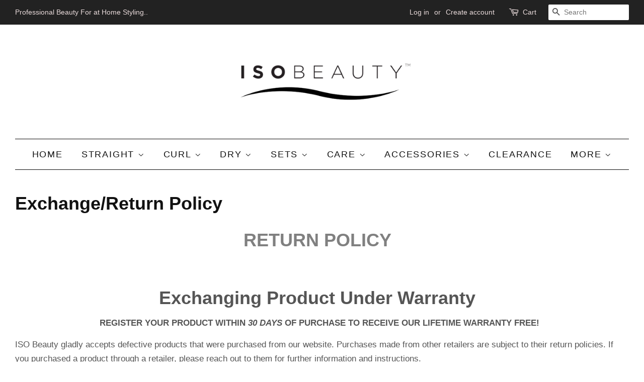

--- FILE ---
content_type: text/plain; charset=utf-8
request_url: https://isobeauty.com/apps/locksmith/ping?
body_size: -337
content:
{"cart":":23758db8735c","messages":[]}